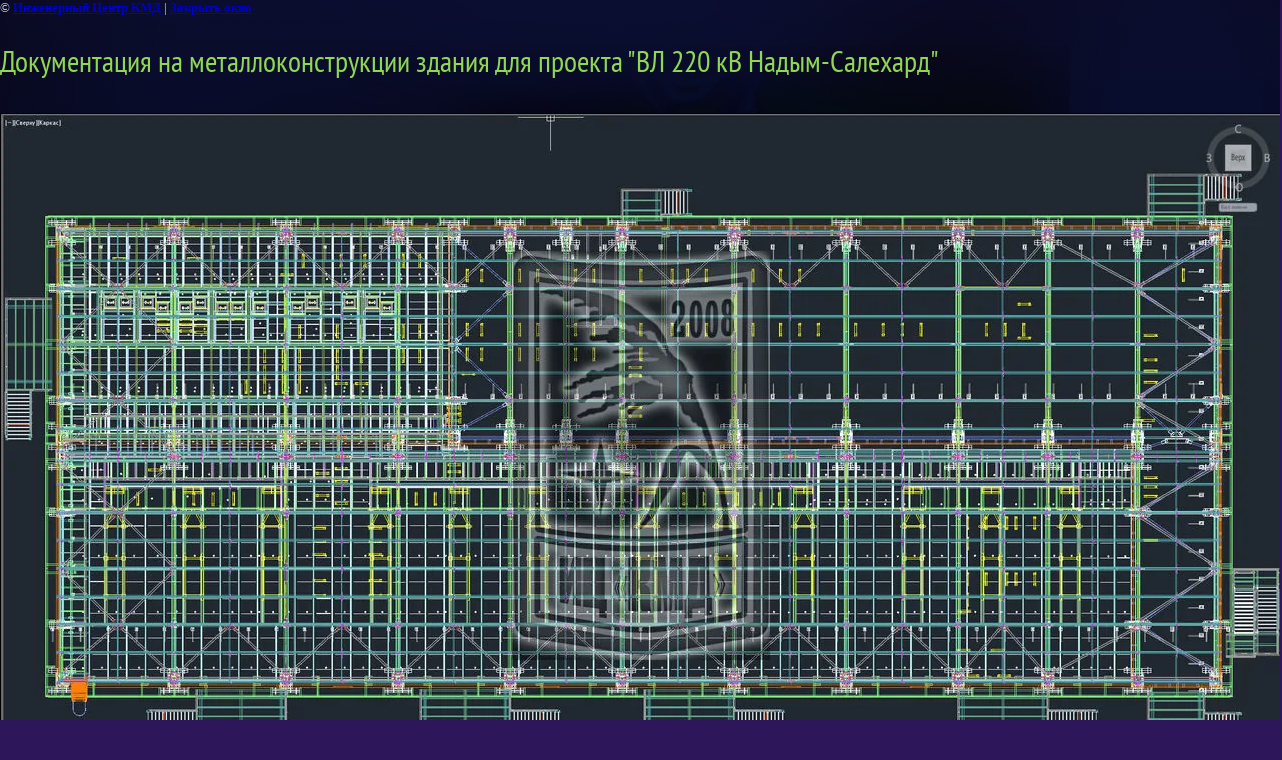

--- FILE ---
content_type: text/html; charset=utf-8
request_url: http://ickmd.ru/kmd_na_konstrukcii_promyshlennyh_zd/image/150734403
body_size: 2007
content:
<html>
<head>
<meta name="yandex-verification" content="fe993b9812b9e91f" />

            <!-- 46b9544ffa2e5e73c3c971fe2ede35a5 -->
            <script src='/shared/s3/js/lang/ru.js'></script>
            <script src='/shared/s3/js/common.min.js'></script>
        <link rel='stylesheet' type='text/css' href='/shared/s3/css/calendar.css' /><link rel='stylesheet' type='text/css' href='/shared/highslide-4.1.13/highslide.min.css'/>
<script type='text/javascript' src='/shared/highslide-4.1.13/highslide.packed.js'></script>
<script type='text/javascript'>
hs.graphicsDir = '/shared/highslide-4.1.13/graphics/';
hs.outlineType = null;
hs.showCredits = false;
hs.lang={cssDirection:'ltr',loadingText:'Загрузка...',loadingTitle:'Кликните чтобы отменить',focusTitle:'Нажмите чтобы перенести вперёд',fullExpandTitle:'Увеличить',fullExpandText:'Полноэкранный',previousText:'Предыдущий',previousTitle:'Назад (стрелка влево)',nextText:'Далее',nextTitle:'Далее (стрелка вправо)',moveTitle:'Передвинуть',moveText:'Передвинуть',closeText:'Закрыть',closeTitle:'Закрыть (Esc)',resizeTitle:'Восстановить размер',playText:'Слайд-шоу',playTitle:'Слайд-шоу (пробел)',pauseText:'Пауза',pauseTitle:'Приостановить слайд-шоу (пробел)',number:'Изображение %1/%2',restoreTitle:'Нажмите чтобы посмотреть картинку, используйте мышь для перетаскивания. Используйте клавиши вперёд и назад'};</script>
<link rel="icon" href="/favicon.ico" type="image/x-icon">

<title>Документация на металлоконструкции здания для проекта &quot;ВЛ 220 кВ Надым-Салехард&quot; | КМД на конструкции промышленных зданий</title>
<link href="/t/v32/images/styles.css" rel="stylesheet" type="text/css">
<meta name="description" content="Документация на металлоконструкции здания для проекта &quot;ВЛ 220 кВ Надым-Салехард&quot; | КМД на конструкции промышленных зданий">
<meta name="keywords" content="Документация на металлоконструкции здания для проекта &quot;ВЛ 220 кВ Надым-Салехард&quot; | КМД на конструкции промышленных зданий">
<meta name="robots" content="all">
<meta name="revisit-after" content="31 days">
<meta http-equiv="Content-Type" content="text/html; charset=UTF-8">
<meta name="viewport" content="width=device-width, initial-scale=1.0, maximum-scale=1.0, user-scalable=no">
</head>

<body bgcolor="#ffffff" text="#000000">

<style>
body, td { font-size:13px; font-family:verdana; }
img { border: 1px solid #c0c0c0; max-width: 100%;width: auto;height: auto;}
a.back { font-weight: bold; color: #0000cc; text-decoration: underline; }
</style>


&copy; <a class="back" href="http://ickmd.ru/">Инженерный Центр КМД</a> | <a class="back" href="javascript:window.close();">Закрыть окно</a> 

<h3>Документация на металлоконструкции здания для проекта &quot;ВЛ 220 кВ Надым-Салехард&quot;</h3>

<img style="border: 1px solid black" src="/d/Чертежи КМД для проекта ВЛ 220 кВ Надым-Салехард.jpg">

<br><br clear=all>



<br><br clear=all>

&copy; <a class="back" href="http://ickmd.ru/">Инженерный Центр КМД</a>
<br><br clear=all>


<!-- assets.bottom -->
<!-- </noscript></script></style> -->
<script src="/my/s3/js/site.min.js?1770012864" ></script>
<script src="/my/s3/js/site/defender.min.js?1770012864" ></script>
<script src="https://cp.onicon.ru/loader/52ff326f72d22c2e3b00001e.js" data-auto async></script>
<script >/*<![CDATA[*/
var megacounter_key="25e44fd8d892843d0d96b63637aa9db0";
(function(d){
    var s = d.createElement("script");
    s.src = "//counter.megagroup.ru/loader.js?"+new Date().getTime();
    s.async = true;
    d.getElementsByTagName("head")[0].appendChild(s);
})(document);
/*]]>*/</script>
<script >/*<![CDATA[*/
$ite.start({"sid":61242,"vid":771174,"aid":44740,"stid":1,"cp":21,"active":true,"domain":"ickmd.ru","lang":"ru","trusted":false,"debug":false,"captcha":3});
/*]]>*/</script>
<!-- /assets.bottom -->
</body>
</html>

--- FILE ---
content_type: text/css
request_url: http://ickmd.ru/t/v32/images/styles.css
body_size: 3309
content:
@charset "utf-8";
@font-face {
    font-family: 'PTSansNarrowRegular';
    src: url('pt_sans-narrow-webfont.eot');
    src: local('☺'), url('pt_sans-narrow-webfont.woff') format('woff'), url('pt_sans-narrow-webfont.ttf') format('truetype'), url('pt_sans-narrow-webfont.svg#webfontpDQ0QPqx') format('svg');
    font-weight: normal;
    font-style: normal;
}


/* --------------- default --------------- */
html, body, div, span, h1, h2, h3, h4, h5, h6, p, em, strong, sub, sup, b, u, i,  dl, dt, dd, ol, ul, li, form, label, tbody, tfoot, thead, tr, th, td, article, aside, canvas, details, figcaption, figure, footer, header, hgroup, menu, nav, section, summary, time, mark, audio, video {margin: 0; padding: 0; border: 0; outline: 0; background: transparent; font-size: 100%;}

article, aside, details, figcaption, figure, footer, header, hgroup, menu, nav, section, small {display:block; }

sub, sup {font-size: 75%; line-height: 0; position: relative; vertical-align: baseline;}
sup { top: -0.5em; }
sub {bottom: -0.25em; }
ins {text-decoration: none;}
p, pre, blockquote, ul, ol, dl { margin: 1em 0;}
blockquote {margin-left: 40px; margin-right: 40px;}
ol, ul, dd {margin-left: 40px;}
pre, code, kbd, samp {font-family: monospace, sans-serif;}

h1,h2,h3,h4,h5,h6 {font-weight: normal; color: #91d753; font-family: 'PTSansNarrowRegular',Arial, Helvetica, sans-serif;}
h1 {font-size: 40px; margin: 0 0 20px;}
h2 {font-size: 35px; margin: .83em 0;}
h3 {font-size: 30px; margin: 1.0em 0;}
h4 {font-size: 25px; margin: 1.33em 0;}
h5 {font-size: 18px; margin: 1.5em 0;}
h6 {font-size: 16px; margin: 1.67em 0;}

input, select, button, textarea {font-family: "Trebuchet MS", Arial, Helvetica, sans-serif;}
html {overflow-y: scroll;}
body {background:url(top-pick.jpg) top center no-repeat #2d1659; text-align: left; line-height: 1.25; font-size: 14px; color: #c6d0e4;font-family: Arial, Helvetica, sans-serif;}

a {color:#91d753; text-decoration: underline;}
a:hover {text-decoration: none;}
hr {color:#aaa; background: #aaa; height: 1px; border: none;}
html, body {position:relative; height:100%; min-width:900px;}

.YMaps { color:#000;}
#printMe {color:#000;}

.menu-default, .menu-default ul, .menu-default li {padding:0; margin:0; list-style:none;}
.clear-self:after {display:block; content:''; font-size:0; clear:both;}

.tmp-pr {position: relative;}
.tmp-ps {position: absolute;}
.tmp-pf {position: fixed;}
.tmp-pstat {position: static;}

.tmp-inner-p p {margin: 0;}
.tmp-inner-img img {border: 0;}

.tmp-gcon:before, .tmp-gcon:after {display: block; content: '';}
.tmp-ttu {text-transform: uppercase;}
.tmp-ttn {text-transform: none;}
.tmp-nobor {border: none;}
.tmp-nopad {padding: 0;}
.tmp-nomar {margin: 0;}
.tmp-noback {background: none;}
.tmp-fl {float: left;}
.tmp-fr {float: right;}
.tmp-fn {float: none;}
.tmp-db {display: block;}
.tmp-dn {display: none;}
.tmp-dib {display: inline-block;}
	.ie7 .tmp-dib {display: inline;}

/* --------------- /default ---------*/

/* wrapper
-------------------------------*/
.site-wrap {height:auto !important; height:100%; min-height:100%; margin:0 auto -170px; max-width: 96%; min-width: 990px;}

	.clear-footer {clear:both; height:170px}

	.cleaner {clear:both; line-height:0; font-size:0;}

/* header
-------------------------------*/
.site-header {position:relative; height:201px;}

	.zvonok {position: absolute; top: 141px; right: 0;}
	/*search________________________________________*/
	.site-search {position:absolute; top:141px; left:0px; width:180px; height:29px; background:url(search.png) 0 0 no-repeat; padding:11px 0 0 10px;}
	
	.site-search form {margin:0; padding:0;}
	
	.site-search input[type="text"] {width:141px; height:18px; border:none; float:left; font: normal 12px Arial, Helvetica, sans-serif; color:#707070; background:transparent; padding:0 5px; outline:none;}
	
	.site-search input[type="submit"] {width:18px; height:18px; border:none; float:left; cursor:pointer; background:transparent; padding:0;}
	
	.phone-top {position:absolute; color: #80bc4a; top: 41px; font: normal 20px Arial, Helvetica, sans-serif; right: 0;}
	.phone-top a {color: #80bc4a;}
	.adres-top {position: absolute; text-align: right; top:79px; right: 0; font: normal 12px Arial, Helvetica, sans-serif; color: #bccfff}
        .adres-top p {margin:0;}
	.adres-top a {color: #278fd5;}
	.site-slogan {position:absolute; top: 18px; background: url(slogan.png) top left no-repeat; height: 104px; width: 468px; left: 50%; margin: 0 0 0 -234px; }

	.site-logo {position:absolute; top: 18px; left: 59px; }

	/* top menu
	-------------------------------*/
	.menu-top-wrap {position: absolute; top: 136px; left: 215px; right: 215px; background: url(m-t-l.png) top left no-repeat;}
	.menu-top-wrap-in {background: url(m-t-r.png) top right no-repeat; padding: 0 6px;}
		.menu-top {padding:0; height: 50px; background: url(m-t-bg.png) top left repeat-x; width: 100%; text-align: center;}

			.menu-top li {display: inline-block; padding: 17px 17px 0;}
			.menu-top li:first-child {background:none;}

				.menu-top li a {display:block; text-decoration:none; font: normal 15px 'PTSansNarrowRegular',Arial, Helvetica, sans-serif; color: #ffffff;}

				.menu-top li a:hover { text-decoration:underline; color: #80bc4a;}

/* content
-------------------------------*/
.site-content-wrap { width: 100%; position: relative; margin: 0 0 72px;}

	.site-content {width: 100%; float: left;}
		.site-content-middle {padding:221px 30px 0; min-height: 0; margin:0 190px 0 190px;}
		.path {font: normal 11px Arial, Helvetica, sans-serif; color: #767676;}
		.path a {color: #5785fb;}

	/* leftside
	-------------------------------*/
	.site-content-left {width: 190px; float: left; margin-left: -100%; position: relative;}

		/* left menu
		-------------------------------*/

		.menu-left-wrap {margin: 0 0 20px;}


				.menu-left li {margin: 0 0 1px;}

					.menu-left li a {display:block; text-decoration:none; padding: 5px 10px; font: normal 17px 'PTSansNarrowRegular',Arial, Helvetica, sans-serif; color: #fff; background: #16295a;}

					.menu-left li a:hover {text-decoration:none; background: #7128af;}

					.menu-left li ul {margin-left:20px;}
					.menu-left li ul li a {font-size: 15px; color: #758ab6; background: url(st-m-l.png) left center no-repeat;}
					.menu-left li ul li a:hover {background: url(st-m-l1.png) left center no-repeat; color: #91d753;}

		/* edit block
		-------------------------------*/

		.edit-block-wrap {overflow:hidden; background: #16295a;}

			.edit-block-title {padding: 11px 9px; font: normal 24px 'PTSansNarrowRegular',Arial, Helvetica, sans-serif; border-bottom: 1px solid #5c6a8c; color: #fff;}
			.edit-block-body {padding: 20px 10px; font: normal 13px Arial, Helvetica, sans-serif; color: #e2e2e2;}


		/* news
		-------------------------------*/

		.news-wrap {overflow:hidden;}

			.news-name {padding: 11px 9px; font: normal 24px 'PTSansNarrowRegular',Arial, Helvetica, sans-serif; background: #278fd5; color: #fff;}
			.news-name a {font-size: 14px; color: #ffffff; padding: 0 0 0 25px;}

			.news-body {padding: 18px 10px 0;}

				.news-date { font: normal 12px Arial, Helvetica, sans-serif; color: #61749b; padding: 0 0 7px;}

				.news-title {margin:0; font: normal 14px Arial, Helvetica, sans-serif; color: #9550e4; padding: 0 0 4px;}
					.news-title a { color: #9550e4;}


				.news-note {font: normal 12px Arial, Helvetica, sans-serif; color: #94a6cb;}

		/* vote
		-------------------------------*/

		.site-vote {overflow: hidden; background: #7128af; margin: 0 0 20px;}

			.vote-title {padding: 11px 9px; font: normal 24px 'PTSansNarrowRegular',Arial, Helvetica, sans-serif; border-bottom: 1px solid #9c69c7; color: #fff; }
			.vote-title a {font-size: 14px; color: #ffffff; padding: 0 0 0 75px;}
			.vote-body {padding: 16px 10px; font: normal 14px Arial, Helvetica, sans-serif; color: #ffffff;}
			.golos {background: url(golos.png) top left no-repeat; width: 105px; height: 15px; border: 0;}


		/*informers________________________________________*/
		.site-informers {width:200px; padding:12px 0; overflow:hidden; text-align:center; margin:0 auto;}

	/* rightside
	-------------------------------*/
	.site-content-right { width: 190px; float: left; margin-left: -190px; position: relative;}

/* footer
-------------------------------*/
.site-footer {position:relative; height:170px; background: url(bot-bg.jpg) top left repeat-x;}
	.foot-in {max-width: 96%; margin: 0 auto; position: relative; min-width: 990px; height: 170px;}
	.site-copyright {position:absolute; top: 69px; right: 15px; background: url(mega.png) top left no-repeat; padding: 8px 0 0 31px; font: normal 11px Arial, Helvetica, sans-serif; color: #278fd5; z-index:1;}
		.site-copyright a {color:#278fd5;}

	.site-copyright span.copyright {font-size:11px !important;}

	.site-counters {position:absolute; top:54px; right:70px; }
	/*.site-counters {position:absolute; top:0; left:0;}*/
	/*.site-counters {position:absolute; top:0; right:0;}*/

	.site-name-bottom {position:absolute; top: 75px; left: 15px; font: normal 12px Arial, Helvetica, sans-serif; color: #e2e2e2; }

	.phone-bot {position:absolute; top: 108px; left: 15px; font: normal 16px Arial, Helvetica, sans-serif; color: #e2e2e2; }
        .phone-bot1 {position:absolute; top: 113px; left:221px; font: normal 11px Arial, Helvetica, sans-serif; color: #e2e2e2; }
	.phone-bot1 a {color:#e2e2e2;}
	/*bot menu________________________________________*/
	.menu-bot-wrap {padding:0; position: absolute; top: 16px; left: 0;}



			.menu-bot li {float: left; padding: 0 17px;}

				.menu-bot li a {display:block; text-decoration:underline; font: normal 14px 'PTSansNarrowRegular',Arial, Helvetica, sans-serif; color: #ffffff;}

				.menu-bot li a:hover {text-decoration:none; color:#fff;}

/* tables
-------------------------------*/
table.table0 { border-collapse: collapse;  border-spacing: 0;}
table.table0 td { padding: 5px; border: none;}

table.table1 { border-collapse: collapse;  border-spacing: 0;}
table.table1 tr:hover { background: #e9e9e9;}
table.table1 td { padding: 5px; border: 1px solid #91949a;}

table.table2 { border-collapse: collapse;  border-spacing: 0;}
table.table2 tr:hover { background: #e9e9e9;}
table.table2 td { padding: 5px; border: 1px solid #91949a;}
table.table2 th { padding: 8px 5px; border: 1px solid #91949a; background-color: #888; color: #fff; text-align: left;}

table.gallery { border-spacing: 10px; border-collapse: separate;}
table.gallery td { background-color: #e9e9e9; text-align: center; padding: 15px;}

--- FILE ---
content_type: text/javascript
request_url: http://counter.megagroup.ru/25e44fd8d892843d0d96b63637aa9db0.js?r=&s=1280*720*24&u=http%3A%2F%2Fickmd.ru%2Fkmd_na_konstrukcii_promyshlennyh_zd%2Fimage%2F150734403&t=%D0%94%D0%BE%D0%BA%D1%83%D0%BC%D0%B5%D0%BD%D1%82%D0%B0%D1%86%D0%B8%D1%8F%20%D0%BD%D0%B0%20%D0%BC%D0%B5%D1%82%D0%B0%D0%BB%D0%BB%D0%BE%D0%BA%D0%BE%D0%BD%D1%81%D1%82%D1%80%D1%83%D0%BA%D1%86%D0%B8%D0%B8%20%D0%B7%D0%B4%D0%B0%D0%BD%D0%B8%D1%8F%20%D0%B4%D0%BB%D1%8F%20%D0%BF%D1%80%D0%BE%D0%B5%D0%BA%D1%82%D0%B0%20%22%D0%92%D0%9B%20220%20%D0%BA%D0%92%20%D0%9D%D0%B0%D0%B4%D1%8B%D0%BC-%D0%A1%D0%B0%D0%BB%D0%B5%D1%85%D0%B0%D1%80%D0%B4%22&fv=0,0&en=1&rld=0&fr=0&callback=_sntnl1770055868680&1770055868680
body_size: 202
content:
//:1
_sntnl1770055868680({date:"Mon, 02 Feb 2026 18:11:08 GMT", res:"1"})